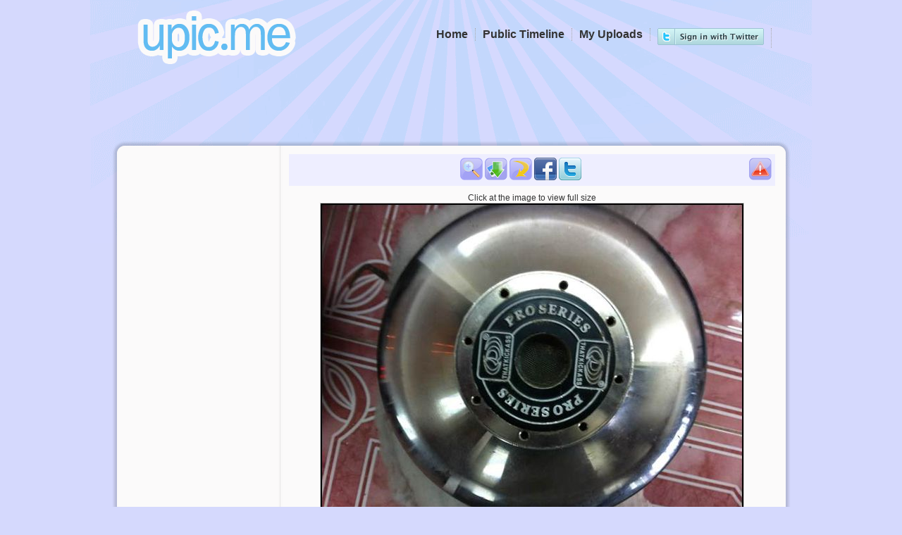

--- FILE ---
content_type: text/html; charset=UTF-8
request_url: http://upic.me/show/52974428
body_size: 3928
content:
<!DOCTYPE html>
<html>
<head>
<meta http-equiv="content-type" content="text/html; charset=utf-8" />
<title>photo11.jpg [640x478px] - ฝากรูป</title>
<meta name="stats-in-th" content="baf3" />
<link rel="stylesheet" type="text/css" href="http://upic.me/skins/default/style.css" />
<meta name="google-site-verification" content="jvGobqBJK5xU1mzWHnB2RUYRAiWOP3UHbHwD5xooYd8" />
<meta name="description" content="บริการรับฝากรูป ฝากฟรีไม่มีวันลบ ฝากรูปได้ไม่จำกัด ฝากรูปเร็ว โหลดรูปแรง เรื่องฝากรูปต้อง upic.me เท่านั้น!" />
<meta name="keywords" content="ฝากรูป,อัพโหลดรูป,อัพรูป,ฝากรูปฟรี,เว็บฝากรูป,free image hosting, free, image, hosting, free image, image hosting, unlimited, unlimit, free unlimit image hosting, free unlimit image host, free unlimited image hosting, free unlimited image host" />
<base href="http://upic.me/" />
<script type="text/javascript" src="/jsgzip/bbe46f8b8cea44987c61cad30c3047ba.js"></script>
<script type="text/javascript">
$(document).ready(function() {
  $("abbr.timeago").timeago();
});
</script>

<link rel="alternate" type="application/json+oembed"
	href="http://upic.me/api/oembed?url=http%3A%2F%2Fupic.me%2Fshow%2F52974428&format=json"
	title="oEmbed Profile" />
<meta property="og:site_name" content="ฝากรูป">

<meta property="og:title" content="photo11.jpg [640x478px] ฝากรูป">
<meta property="og:image" content="https://upic.me/tw/i/ug/photo11.jpg">
<meta name="twitter:card" content="photo">
<meta name="twitter:site" content="@icez">
<meta name="twitter:url" content="http://upic.me/show/52974428">
<meta name="twitter:title" content="photo11.jpg [640x478px] ฝากรูป">
<meta name="twitter:image" content="https://upic.me/i/ug/photo11.jpg">
<meta name="twitter:image:width" content="640">
<meta name="twitter:image:height" content="478">
</head>
<body>
<div id="wrapper">
<div id="header">
	<div id="logo" class="clearfix">
	<a href="http://upic.me/"><img src="http://upic.me/images/logo.png" width="245" height="87" alt="photo11.jpg [640x478px] - ฝากรูป" /></a>

	</div><!--Logo-->

<div id="menulinks" class="clearfix">
	<ul>
<li><a href="http://upic.me/oauth/token"><img src="http://upic.me/images/login-twitter.png" /></a></li>
	<li><a href="http://upic.me/myuploads">My Uploads</a></li>
	<li><a href="http://upic.me/public">Public Timeline</a></li>
	<li><a href="http://upic.me/">Home</a></li>
	</ul>
	<div class="fb-like" data-href="https://www.facebook.com/Upicme" data-send="false" data-width="450" data-show-faces="false" data-font="tahoma" style="float:right;margin-top:5px;"></div>
	<div class="clear"></div>
</div><!--Menulinks-->

</div><!--Header-->

<div id="ads-header-728" style="width:728px;height:90px;margin:0 auto;"></div>


<div id="mainpage">
	<div id="maintop"></div><div id="maincontent">

<div id="toolbarpanel">
&nbsp;
<div class="center">
<br /><br />

</div>

</div><!-- toolbarpanel -->

<div id="contentpanel">
<script type="text/javascript">
function setTooltip(id, tipclass) {
	$(id).tooltip({ offset: [15,0], position: "bottom center", effect: 'slide', tipClass: tipclass, delay: 100,predelay:40}).dynamic({ bottom: { direction: 'down', bounce: true } });
}
function fbShare() {
	window.open("https://www.facebook.com/sharer.php?u=http://upic.me/show/52974428&t=%E0%B8%9D%E0%B8%B2%E0%B8%81%E0%B8%A3%E0%B8%B9%E0%B8%9B","fbShare", "status=0,toolbar=0,location=0,menubar=0,resizable=0,scrollbars=0,height=300,width=600,top=50,left=50");
	return false;
}
function twShare() {
	window.open("https://twitter.com/share?text=%23upicme%20%E0%B8%9D%E0%B8%B2%E0%B8%81%E0%B8%A3%E0%B8%B9%E0%B8%9B&url=http://upic.me/show/52974428&related=icez", "twShare", "status=0,toolbar=0,location=0,menubar=0,resizable=0,scrollbars=1,height=260,width=530");
	return false;
}
</script>
<div id="tools" class="addthis_toolbox addthis_32x32_style addthis_default_style">
	<div class="sprite">
	<a id="btn-report" title="Report this picture as inappropriate" alt="Report inappropriate picture"></a>
<a href="https://upic.me/i/ug/photo11.jpg" id="btn-zoom" title="View full" alt="Zoom"></a>
<a href="http://upic.me/download/52974428/photo11.jpg" id="btn-download" title="Download this image to your computer" alt="Download"></a>
<a id="btn-rotate" title="Rotate the image clockwise" alt="Rotate" onclick="javascript:imgrotate();"></a>
<a id="btn-facebook" alt="Facebook share" href="https://www.facebook.com/sharer.php?u=http%3A%2F%2Fupic.me%2Fshow%2F52974428&t=%E0%B8%9D%E0%B8%B2%E0%B8%81%E0%B8%A3%E0%B8%B9%E0%B8%9B" title="Share this picture to your Facebook Account" onclick="return fbShare();"></a>
<a id="btn-twitter" alt="Twitter share" href="https://twitter.com/share?text=%23upicme%20%E0%B8%9D%E0%B8%B2%E0%B8%81%E0%B8%A3%E0%B8%B9%E0%B8%9B&url=http://upic.me/show/52974428&related=icez" title="Share this picture to your Twitter Account" onclick="return twShare();"></a>
	</div>
	<div class="clear"></div>
</div><!-- tools -->
<script type="text/javascript">
setTooltip("#btn-report", "tooltip");
setTooltip("#btn-download", "tooltip");
setTooltip("#btn-rotate", "tooltip");
setTooltip("#btn-facebook", "tooltip");
setTooltip("#btn-twitter", "tooltip");
var lastWidth = 0;
var lw = 0;
$("#btn-report").click(function(){
	if (confirm("Is this picture pornography?")) {
		$("#btn-report").hide("slow");
		$.get("http://upic.me/report/52974428", function(data){
			if (data.result != "success") {
				$("#btn-report").show	("slow");
			}
		},"json");
	}
});
function imgrotate() {
	lw = $("#image").width();
	$("#image").rotateRight();
	if ($("#image").width() > 600)
	{
		$("#image").width(600);
		lastWidth = lw;
	} else if (lastWidth > 0)
	{
		$("#image").width(lastWidth);
	}
}
</script>

<div id="showimg">
Click at the image to view full size<br />
<div id="image-cover" style="position:relative;">
<img id="image" src="https://upic.me/ts/i/ug/photo11.jpg" alt="ฝากรูป" />
<div id="image-protection" style="position:absolute;top:0;left:0;width:100%;height:100%;"></div>
</div>
<style type="text/css">
#image:hover,#image-protection:hover{cursor:pointer;}

</style>
<script type="text/javascript">
$("#image").replaceWith("<a href=\"https://upic.me/i/ug/photo11.jpg\" id=\"lightbox2\"><img id=\"image\" src=\"https://upic.me/ts/i/ug/photo11.jpg\" alt=\"ฝากรูป\"></a>");
setTooltip("#btn-zoom", "tooltip");
$("#btn-zoom").lightBox();
$("#lightbox2").lightBox();
$("#image-protection").click(function(){ $("#lightbox2").click(); });
</script>
</div><!-- showimg -->

</div><!-- contentpanel -->

<div class="clear"></div>
	</div><!--Maincontent-->
	
	<div id="mainbottom"></div><!--Mainbottom-->

</div><!--Mainpage-->

<div align="center" style="margin-top:15px;">
<!-- ads 728x90 -->
</div>
<div id="showcode">
<div id="codebox">

<table><tr><td class="imgthumb">
	<a href="http://upic.me/show/52974428"><img src="https://upic.me/t/ug/photo11.jpg" /></a>
</td><td class="code">
	<div class="codedirect">
	<span>Direct URL</span>
	<input class="direct-page" readonly="readonly" name="direct1" onmouseover="javascript:this.focus();this.select();" value="http://upic.me/show/52974428" type="text">
	<input class="direct-full" readonly="readonly" name="direct2" onmouseover="javascript:this.focus();this.select();" value="https://upic.me/i/ug/photo11.jpg" type="text">
	<br></div>
	<div class="codehtml"><div class="codehtml-full">
	<span>HTML Code [full image]</span>
	<input readonly="readonly" name="htmlfull" onmouseover="javascript:this.focus();this.select();" value="&lt;a href=&quot;http://upic.me/show/52974428&quot; target=&quot;_blank&quot;&gt;&lt;img border=&quot;0&quot; src=&quot;https://upic.me/i/ug/photo11.jpg&quot;&gt;&lt;/a&gt;" type="text">
	<br></div><div class="codehtml-thumb">
	<span>HTML Code [thumbnail]</span>
	<input readonly="readonly" name="htmlthumb" onmouseover="javascript:this.focus();this.select();" value="&lt;a href=&quot;http://upic.me/show/52974428&quot; target=&quot;_blank&quot;&gt;&lt;img border=&quot;0&quot; src=&quot;https://upic.me/t/ug/photo11.jpg&quot;&gt;&lt;/a&gt;" type="text">
	<br></div></div>
	<div class="codebb"><div class="codebb-full">
	<span>BB Code [full image]</span>
	<input readonly="readonly" name="bbfull" onmouseover="javascript:this.focus();this.select();" value="[url=http://upic.me/show/52974428][img]https://upic.me/i/ug/photo11.jpg[/img][/url]" type="text">
	<br></div><div class="codebb-thumb">
	<span>BB Code [thumbnail]</span>
	<input readonly="readonly" name="bbthumb" onmouseover="javascript:this.focus();this.select();" value="[url=http://upic.me/show/52974428][img]https://upic.me/t/ug/photo11.jpg[/img][/url]" type="text">
	<br></div></div>
	<div class="codemarkdown">
	<span>Markdown [full image]</span>
	<input readonly="readonly" name="mkdwfull" onmouseover="javascript:this.focus();this.select();" value="[![upic.me](https://upic.me/i/ug/photo11.jpg)](http://upic.me/show/52974428)" type="text">
	<br>
	<span>Markdown [thumbnail]</span>
	<input readonly="readonly" name="mkdwthumb" onmouseover="javascript:this.focus();this.select();" value="[![upic.me](https://upic.me/t/ug/photo11.jpg)](http://upic.me/show/52974428)" type="text">
	<br>
	</div>
</td></tr></table>

</div>
</div>

<div id="mm_preload"><img src="/images/black_arrow.png" /><img src="/images/tooltip-merge.png" /><img src="/images/tooltip-exif.png" /></div>

<div id="footerbar" class="rounded-box">
<span>
<script type="text/javascript" language="javascript1.1" src="http://tracker.stats.in.th/tracker.php?uid=3049"></script><noscript><a target="_blank" href="http://www.stats.in.th/">www.Stats.in.th</a></noscript>
</span>
<div style="clear:both;"></div>
</div><!-- /footerbar -->
<br /><br /><br />
</div><!--Wrapper-->

<script type="text/javascript">
var gaJsHost = (("https:" == document.location.protocol) ? "https://ssl." : "http://www.");
document.write(unescape("%3Cscript src='" + gaJsHost + "google-analytics.com/ga.js' type='text/javascript'%3E%3C/script%3E"));
</script>
<script type="text/javascript">
try {
var pageTracker = _gat._getTracker("UA-57922-7");
pageTracker._trackPageview();
} catch(err) {}

//$("#ads-header-468").html(unescape("%3Ciframe src='/skins/ads-header-468.html' width=468 height=60 frameborder=0 scrolling='no'%3E%3C/iframe%3E"));
//$("#ads-header-728").html(unescape("%3Ciframe src='/skins/ads-header-728.html' width=728 height=90 frameborder=0 scrolling='no'%3E%3C/iframe%3E"));
</script>
<div id="fb-root"></div>
<script>(function(d, s, id) {
  var js, fjs = d.getElementsByTagName(s)[0];
  if (d.getElementById(id)) return;
  js = d.createElement(s); js.id = id;
  js.src = "//connect.facebook.net/en_US/all.js#xfbml=1&appId=180818371943115";
  fjs.parentNode.insertBefore(js, fjs);
}(document, 'script', 'facebook-jssdk'));</script>

<script defer src="https://static.cloudflareinsights.com/beacon.min.js/vcd15cbe7772f49c399c6a5babf22c1241717689176015" integrity="sha512-ZpsOmlRQV6y907TI0dKBHq9Md29nnaEIPlkf84rnaERnq6zvWvPUqr2ft8M1aS28oN72PdrCzSjY4U6VaAw1EQ==" data-cf-beacon='{"version":"2024.11.0","token":"fef346f58fcf4eb4bca772671b001c06","r":1,"server_timing":{"name":{"cfCacheStatus":true,"cfEdge":true,"cfExtPri":true,"cfL4":true,"cfOrigin":true,"cfSpeedBrain":true},"location_startswith":null}}' crossorigin="anonymous"></script>
</body>
</html>
